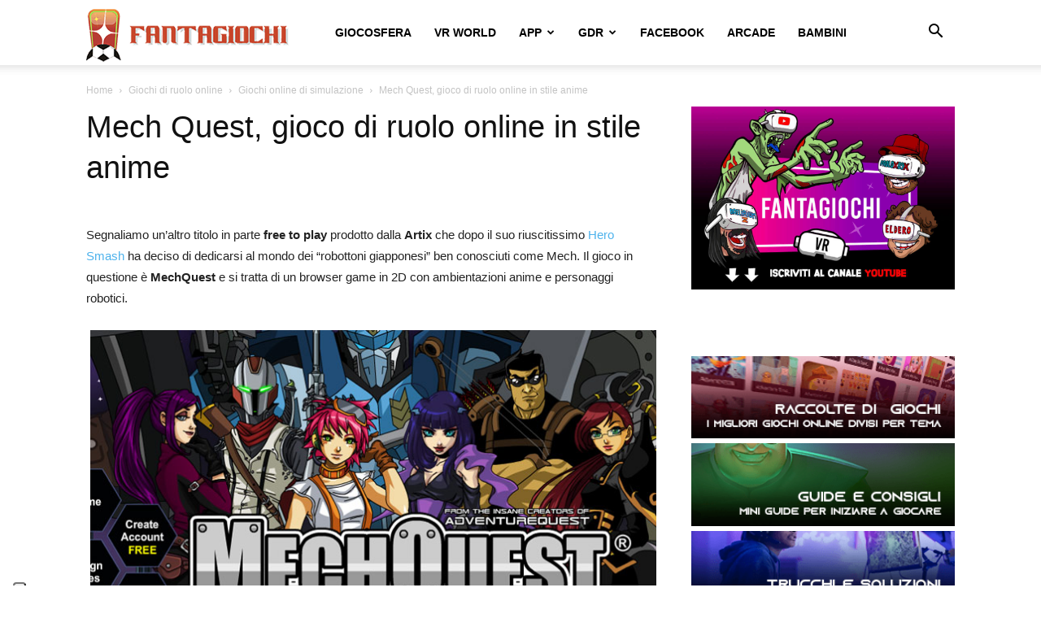

--- FILE ---
content_type: text/html; charset=utf-8
request_url: https://accounts.google.com/o/oauth2/postmessageRelay?parent=https%3A%2F%2Fwww.fantagiochi.it&jsh=m%3B%2F_%2Fscs%2Fabc-static%2F_%2Fjs%2Fk%3Dgapi.lb.en.OE6tiwO4KJo.O%2Fd%3D1%2Frs%3DAHpOoo_Itz6IAL6GO-n8kgAepm47TBsg1Q%2Fm%3D__features__
body_size: 158
content:
<!DOCTYPE html><html><head><title></title><meta http-equiv="content-type" content="text/html; charset=utf-8"><meta http-equiv="X-UA-Compatible" content="IE=edge"><meta name="viewport" content="width=device-width, initial-scale=1, minimum-scale=1, maximum-scale=1, user-scalable=0"><script src='https://ssl.gstatic.com/accounts/o/2580342461-postmessagerelay.js' nonce="RxNJ-sd5xDKp-chirPnMrg"></script></head><body><script type="text/javascript" src="https://apis.google.com/js/rpc:shindig_random.js?onload=init" nonce="RxNJ-sd5xDKp-chirPnMrg"></script></body></html>